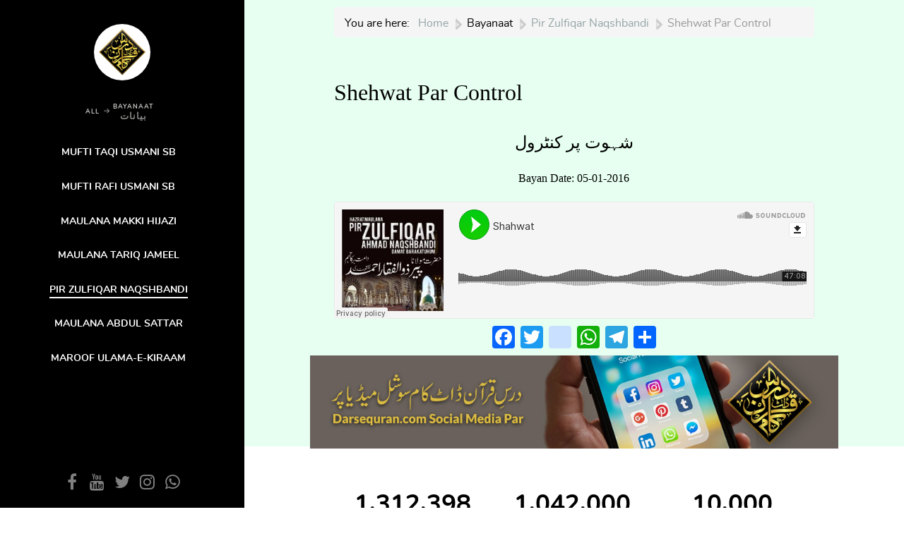

--- FILE ---
content_type: text/html; charset=utf-8
request_url: https://www.darsequran.com/index.php/speeches/peer-zulfiqar/shehwat-par-control
body_size: 5717
content:
    <!DOCTYPE html>
<html lang="en-GB" dir="ltr">
        
<head>
    
            <meta name="viewport" content="width=device-width, initial-scale=1.0">
        <meta http-equiv="X-UA-Compatible" content="IE=edge" />
        

                <link rel="icon" type="image/x-icon" href="/templates/rt_zenith/custom/images/favicon-32x32.png" />
        
                <link rel="apple-touch-icon" sizes="180x180" href="/templates/rt_zenith/custom/images/android-chrome-512x512.png">
        <link rel="icon" sizes="192x192" href="/templates/rt_zenith/custom/images/android-chrome-512x512.png">
            
         <meta charset="utf-8" />
	<base href="https://www.darsequran.com/index.php/speeches/peer-zulfiqar/shehwat-par-control" />
	<meta name="keywords" content="Speech of Pir Zulfiqar Naqshbandi SahibIttiba-e-Sunnat Aaj Ki Zroorat ربیع الاول اسپیشل : اتِباعِ سنّت آج کی ضرورت :   بیان پیر ذوالفقار نقشبندی صاحب" />
	<meta name="description" content="Speech of Pir Zulfiqar Naqshbandi Sahib
Ittiba-e-Sunnat Aaj Ki Zroorat
 ربیع الاول اسپیشل : اتِباعِ سنّت آج کی ضرورت :   بیان پیر ذوالفقار نقشبندی صاحب" />
	<meta name="generator" content="Joomla! - Open Source Content Management" />
	<title>Shehwat Par Control</title>
	<link href="https://www.darsequran.com/plugins/content/addtoany/addtoany.css" rel="stylesheet" />
	<link href="/media/gantry5/engines/nucleus/css-compiled/nucleus.css" rel="stylesheet" />
	<link href="/templates/rt_zenith/custom/css-compiled/zenith_279.css" rel="stylesheet" />
	<link href="/media/gantry5/assets/css/bootstrap-gantry.css" rel="stylesheet" />
	<link href="/media/gantry5/engines/nucleus/css-compiled/joomla.css" rel="stylesheet" />
	<link href="/media/jui/css/icomoon.css" rel="stylesheet" />
	<link href="/media/gantry5/assets/css/font-awesome.min.css" rel="stylesheet" />
	<link href="/templates/rt_zenith/custom/css-compiled/zenith-joomla_279.css" rel="stylesheet" />
	<link href="/templates/rt_zenith/custom/css-compiled/custom_279.css" rel="stylesheet" />
	<script src="https://static.addtoany.com/menu/page.js" defer></script>
	<script src="/media/jui/js/jquery.min.js?62db2f37c81e8fa138eb047e12e64720"></script>
	<script src="/media/jui/js/jquery-noconflict.js?62db2f37c81e8fa138eb047e12e64720"></script>
	<script src="/media/jui/js/jquery-migrate.min.js?62db2f37c81e8fa138eb047e12e64720"></script>
	<script src="/media/system/js/caption.js?62db2f37c81e8fa138eb047e12e64720"></script>
	<script src="/media/jui/js/jquery.ui.core.min.js?62db2f37c81e8fa138eb047e12e64720"></script>
	<script src="/media/jui/js/bootstrap.min.js?62db2f37c81e8fa138eb047e12e64720"></script>
	<script src="https://www.googletagmanager.com/gtag/js?id=G-486FLPY7S6" async></script>
	<script>
jQuery(window).on('load',  function() {
				new JCaption('img.caption');
			});      window.dataLayer = window.dataLayer || [];
      function gtag(){dataLayer.push(arguments);}
      gtag('js', new Date());

      gtag('config', 'G-486FLPY7S6');

          
	</script>

    
                
</head>

    <body class="gantry site com_content view-article layout-blog no-task dir-ltr itemid-304 outline-279 g-default g-style-preset1">
        
                    

        
        <div id="g-page-surround">
                                    

                                        
                                
    
    
                <section id="g-container-body" class="g-wrapper">
                            <div class="g-grid">                        

        <div class="g-block size-27">
             <section id="g-bodysidebar">
                                        <div class="g-grid">                        

        <div class="g-block size-100 center nomarginbottom nopaddingbottom">
             <div id="logo-1665-particle" class="g-content g-particle">            <a href="/index.php" class="avatar-logo" target="_self" title="" >
    
            <img src="/templates/rt_zenith/images/pages/all/img-01.jpg" alt="" />
    
            </a>
            </div>
        </div>
            </div>
                            <div class="g-grid">                        

        <div class="g-block size-100 nopaddingtop nomargintop center nomarginbottom nopaddingbottom g-vnavigation-container">
             <div id="verticalmenu-4960-particle" class="g-content g-particle">            <!-- Menu toggle for mobile version -->
    <button class="action action--open" aria-label="Open Menu">
        <span class="icon icon--menu icon-vertical-menu"></span>
    </button>

    <!-- Menu -->
    <nav id="ml-menu" class="menu" data-all-text="ALL">
        <!-- Close button for mobile version -->
        <button class="action action--close" aria-label="Close Menu">
            <span class="icon icon--cross icon-vertical-menu"></span>
        </button>
        <div class="menu__wrap">
            <ul data-menu="main" class="menu__level">
                                                                                                    <li class="menu__item ">
                <a class="menu__link "  href="/index.php" >
                    <span>
                                        Home
                

                    </span>
                </a>
            </li>
            
                                                                                                    <li class="menu__item ">
                <a class="menu__link " data-submenu="submenu-104" href="/index.php/quran-section" >
                    <span>
                                        Quran
                    <div class="g-menu-item-subtitle">القرآن</div>
                

                    </span>
                </a>
            </li>
            
                                                                                                                    <li class="menu__item ">
                    <a class="menu__link menu__link--current" data-submenu="submenu-110" href="javascript:void(0)">
                      <span>
                                            Bayanaat
                    <div class="g-menu-item-subtitle">بیانات</div>
                

                          </span>
                    </a>
                </li>
                        
                                                                                                                    <li class="menu__item ">
                    <a class="menu__link " data-submenu="submenu-180" href="javascript:void(0)">
                      <span>
                                            Special
                    <div class="g-menu-item-subtitle">اسپشل</div>
                

                          </span>
                    </a>
                </li>
                        
                                                                                                                    <li class="menu__item ">
                    <a class="menu__link " data-submenu="submenu-393" href="javascript:void(0)">
                      <span>
                                            Hamd o Naat
                    <div class="g-menu-item-subtitle">حمدونعت</div>
                

                          </span>
                    </a>
                </li>
                        
                                                                                                    <li class="menu__item ">
                <a class="menu__link " data-submenu="submenu-270" href="/index.php/articles" >
                    <span>
                                        Articles
                    <div class="g-menu-item-subtitle">مضامین</div>
                

                    </span>
                </a>
            </li>
            
                            </ul>

                                                                                                                                                                                                                        
                                                                                                                                                                                                                                                                                                
                                        <ul data-menu="submenu-104" class="menu__level">
                                                        <li class="menu__item ">
                                                                                        <a class="menu__link "  href="/index.php/quran-section/tafseer-e-quran" >
                <span>
                                        Tafseer-e-Quran
                    <div class="g-menu-item-subtitle">Maulana Aslam Sheikhupuri</div>
                

                     </span>
                </a>
                    </li>
    
                                                        <li class="menu__item ">
                                                                                        <a class="menu__link "  href="/index.php/quran-section/tafseer-e-quran-mufti-mahmood-ashraf-usmani" >
                <span>
                                        Tafseer e Quran
                    <div class="g-menu-item-subtitle">Mufti Mahmood Ashraf Usmani</div>
                

                     </span>
                </a>
                    </li>
    
                                                        <li class="menu__item ">
                                                                                        <a class="menu__link "  href="/index.php/quran-section/tafseer-e-usmani" >
                <span>
                                        Tafseer e Usmani
                

                     </span>
                </a>
                    </li>
    
                                                        <li class="menu__item ">
                                                                                        <a class="menu__link "  href="/index.php/quran-section/khulasa-quran" >
                <span>
                                        Khulasa Quran 
                

                     </span>
                </a>
                    </li>
    
                                                        <li class="menu__item ">
                                                                                        <a class="menu__link "  href="/index.php/quran-section/tajweed-ul-quran" >
                <span>
                                        Tajweed-ul-Quran
                

                     </span>
                </a>
                    </li>
    
                                                        <li class="menu__item ">
                                                                                        <a class="menu__link "  href="/index.php/quran-section/tilawat" >
                <span>
                                        Tilawat-e-Quran
                

                     </span>
                </a>
                    </li>
    
                                                        <li class="menu__item ">
                                                                                        <a class="menu__link "  href="/index.php/quran-section/tilawat-quran-by-qari-akbar-maliki" >
                <span>
                                        Qari Akbar Maliki
                    <div class="g-menu-item-subtitle"> Tilawat e Quran</div>
                

                     </span>
                </a>
                    </li>
    
                                    </ul>
                                                                                                                                                                                                                                                                                                                                                                
                                        <ul data-menu="submenu-110" class="menu__level">
                                                        <li class="menu__item ">
                                                                                        <a class="menu__link "  href="/index.php/speeches/mufti-taqi-usmani" >
                <span>
                                        Mufti Taqi Usmani Sb
                

                     </span>
                </a>
                    </li>
    
                                                        <li class="menu__item ">
                                                                                        <a class="menu__link "  href="/index.php/speeches/mufti-rafi-usmani" >
                <span>
                                        Mufti Rafi Usmani Sb
                

                     </span>
                </a>
                    </li>
    
                                                        <li class="menu__item ">
                                                                                        <a class="menu__link "  href="/index.php/speeches/molana-muhammad-makki-hijazi-sahib" >
                <span>
                                        Maulana Makki Hijazi
                

                     </span>
                </a>
                    </li>
    
                                                        <li class="menu__item ">
                                                                                        <a class="menu__link "  href="https://www.darsequran.com/index.php/speeches/tariq-jameel" >
                <span>
                                        Maulana Tariq Jameel
                

                     </span>
                </a>
                    </li>
    
                                                        <li class="menu__item ">
                                                                                        <a class="menu__link menu__link--current"  href="/index.php/speeches/peer-zulfiqar" >
                <span>
                                        Pir Zulfiqar Naqshbandi
                

                     </span>
                </a>
                    </li>
    
                                                        <li class="menu__item ">
                                                                                        <a class="menu__link "  href="/index.php/speeches/molana-abdul-sattar" >
                <span>
                                        Maulana Abdul Sattar
                

                     </span>
                </a>
                    </li>
    
                                                        <li class="menu__item ">
                                                                                        <a class="menu__link "  href="/index.php/speeches-of-renowned-ulama" >
                <span>
                                        Maroof Ulama-e-Kiraam
                

                     </span>
                </a>
                    </li>
    
                                    </ul>
                                                                                                                                                                                                                                                                                                                                                                                            
                                        <ul data-menu="submenu-180" class="menu__level">
                                                        <li class="menu__item ">
                                                                                        <a class="menu__link "  href="/index.php/special/sunehri-awaaz" >
                <span>
                                        Sonehri Awaaz | Old is gold
                

                     </span>
                </a>
                    </li>
    
                                                        <li class="menu__item ">
                                                                                        <a class="menu__link "  href="/index.php/special/alquran-courses-network-bahadurabad" >
                <span>
                                        Al-Quran Courses Network | AQCNP
                

                     </span>
                </a>
                    </li>
    
                                                        <li class="menu__item ">
                                                                                        <a class="menu__link "  href="/index.php/special/weekly-voice" >
                <span>
                                        Weekly Voice
                

                     </span>
                </a>
                    </li>
    
                                                        <li class="menu__item ">
                                                                                        <a class="menu__link "  href="/index.php/special/masail-aur-unka-hal" >
                <span>
                                        Masail Aur Unka Hal
                

                     </span>
                </a>
                    </li>
    
                                                        <li class="menu__item ">
                                                                                        <a class="menu__link " data-submenu="submenu-356" href="/index.php/special/ceremonies" >
                <span>
                                        Taqreebat
                

                     </span>
                </a>
                    </li>
    
                                                        <li class="menu__item ">
                                                                                        <a class="menu__link "  href="/index.php/tableeghi-ijtemah-bayanaat" >
                <span>
                                        Tablighi Ijtema&#039;aat
                

                     </span>
                </a>
                    </li>
    
                                                        <li class="menu__item ">
                                                                                        <a class="menu__link "  href="/index.php/special/hajj-bayanaat" >
                <span>
                                        Hajj Bayanaat
                

                     </span>
                </a>
                    </li>
    
                                                        <li class="menu__item ">
                                                                                        <a class="menu__link "  href="/index.php/special/ramadan-special" >
                <span>
                                        Ramadan Special
                

                     </span>
                </a>
                    </li>
    
                                    </ul>
                                                                                                                                                                                
                                        <ul data-menu="submenu-356" class="menu__level">
                                                        <li class="menu__item ">
                                                                                        <a class="menu__link "  href="/index.php/special/ceremonies/jma-convocation-2016" >
                <span>
                                        JTR Annual Ceremony 2016
                

                     </span>
                </a>
                    </li>
    
                                                        <li class="menu__item ">
                                                                                        <a class="menu__link "  href="/index.php/special/ceremonies/jma-convocation-2015" >
                <span>
                                        JTR Annual Ceremony 2015
                

                     </span>
                </a>
                    </li>
    
                                    </ul>
                                                                                                                                                                                                                                                                                                                                                                    
                                        <ul data-menu="submenu-393" class="menu__level">
                                                        <li class="menu__item ">
                                                                                        <a class="menu__link "  href="/index.php/list-of-all-voices-hamd-o-naat/dq-junaid-jamshed-shaheed" >
                <span>
                                        Junaid Jamshed Shaheed
                

                     </span>
                </a>
                    </li>
    
                                                        <li class="menu__item ">
                                                                                        <a class="menu__link "  href="/index.php/list-of-all-voices-hamd-o-naat/dq-mili-nagmay/speeches/peer-zulfiqar" >
                <span>
                                        Milli Naghmay
                

                     </span>
                </a>
                    </li>
    
                                                        <li class="menu__item ">
                                                                                        <a class="menu__link "  href="/index.php/list-of-all-voices-hamd-o-naat/dq-anas-yunus/speeches/peer-zulfiqar" >
                <span>
                                        Mufti Anas Yusnus
                

                     </span>
                </a>
                    </li>
    
                                                        <li class="menu__item ">
                                                                                        <a class="menu__link "  href="/index.php/list-of-all-voices-hamd-o-naat/hafiz-abdul-qadir/speeches/peer-zulfiqar" >
                <span>
                                        Hafiz Abu Bakr
                

                     </span>
                </a>
                    </li>
    
                                                        <li class="menu__item ">
                                                                                        <a class="menu__link "  href="/index.php/list-of-all-voices-hamd-o-naat/dq-english-nasheed/speeches/peer-zulfiqar" >
                <span>
                                        English Nasheed
                

                     </span>
                </a>
                    </li>
    
                                                        <li class="menu__item ">
                                                                                        <a class="menu__link "  href="/index.php/list-of-all-voices-hamd-o-naat/dq-maulana-shahid-imran-arfi/speeches/peer-zulfiqar" >
                <span>
                                        Maulana Shahid Imran Arfi
                

                     </span>
                </a>
                    </li>
    
                                                        <li class="menu__item ">
                                                                                        <a class="menu__link "  href="/index.php/list-of-all-voices-hamd-o-naat/dq-qari-waheed-zafar-qasmi/speeches/peer-zulfiqar" >
                <span>
                                        Qari Waheed Zafar Qasmi
                

                     </span>
                </a>
                    </li>
    
                                                        <li class="menu__item ">
                                                                                        <a class="menu__link "  href="/index.php/list-of-all-voices-hamd-o-naat" >
                <span>
                                        Others
                

                     </span>
                </a>
                    </li>
    
                                    </ul>
                                                                                                                                                                                                                                                                                                                                                                                                        
                                        <ul data-menu="submenu-270" class="menu__level">
                                                        <li class="menu__item ">
                                                                                        <a class="menu__link " data-submenu="submenu-448" href="/index.php/articles/aaj-key-baat" >
                <span>
                                        Aaj Key Baat
                

                     </span>
                </a>
                    </li>
    
                                                        <li class="menu__item ">
                                                                                        <a class="menu__link "  href="/index.php/articles/quran-hadith-waaz" >
                <span>
                                        Quran wa Hadith
                

                     </span>
                </a>
                    </li>
    
                                                        <li class="menu__item ">
                                                                                        <a class="menu__link "  href="/index.php/articles/mmtaqi" >
                <span>
                                        Mufti Taqi Usmani
                

                     </span>
                </a>
                    </li>
    
                                                        <li class="menu__item ">
                                                                                        <a class="menu__link "  href="/index.php/articles/khatm-e-nabuwat-par-aritcles" >
                <span>
                                        Khatm e Nabuwwat
                

                     </span>
                </a>
                    </li>
    
                                                        <li class="menu__item ">
                                                                                        <a class="menu__link "  href="/index.php/articles/ramadan-kay-fazail-wa-masail-mufti-muhammad" >
                <span>
                                        Aap Kay Masail Ka Hal
                

                     </span>
                </a>
                    </li>
    
                                                        <li class="menu__item ">
                                                                                        <a class="menu__link "  href="/index.php/articles/dr-aafia-siddiqi-article" >
                <span>
                                        Dr. Aafia Siddiqui
                

                     </span>
                </a>
                    </li>
    
                                                        <li class="menu__item ">
                                                                                        <a class="menu__link "  href="/index.php/articles/mufti-jameel-khan-shaheed" >
                <span>
                                        Mufti Jameel Khan Shaheed
                

                     </span>
                </a>
                    </li>
    
                                                        <li class="menu__item ">
                                                                                        <a class="menu__link "  href="/index.php/articles/english-articles" >
                <span>
                                        English Articles
                

                     </span>
                </a>
                    </li>
    
                                    </ul>
                                                                                                                                                                                        
                                        <ul data-menu="submenu-448" class="menu__level">
                                                        <li class="menu__item ">
                                                                                        <a class="menu__link "  href="/index.php/articles/aaj-key-baat/fil-badeeh-abdul-rahman-madani" >
                <span>
                                        Fil Badeeh
                

                     </span>
                </a>
                    </li>
    
                                                        <li class="menu__item ">
                                                                                        <a class="menu__link "  href="/index.php/articles/aaj-key-baat/pukaar-mufti-rasheed-ahmad-khursheed" >
                <span>
                                        Pukaar
                

                     </span>
                </a>
                    </li>
    
                                                        <li class="menu__item ">
                                                                                        <a class="menu__link "  href="/index.php/articles/aaj-key-baat/karzaar" >
                <span>
                                        Karzaar
                

                     </span>
                </a>
                    </li>
    
                                                        <li class="menu__item ">
                                                                                        <a class="menu__link "  href="/index.php/articles/aaj-key-baat/mohasbah" >
                <span>
                                        Mohasbah
                

                     </span>
                </a>
                    </li>
    
                                    </ul>
                                                                                                                                                                                        
        </div>
    </nav>
            </div>
        </div>
            </div>
                            <div class="g-grid">                        

        <div class="g-block size-100 center nopaddingleft nopaddingright nopaddingbottom social-sidebar">
             <div id="social-4592-particle" class="g-content g-particle">            <div class="g-social ">
                <div class="g-social-items">
                            <a target="_blank" href="https://www.facebook.com/darsequran1" title="" aria-label="">
                    <span class="fa fa-facebook fa-fw"></span>                    <span class="g-social-text"></span>                </a>
                            <a target="_blank" href="http://www.youtube.com/darsequran1" title="" aria-label="">
                    <span class="fa fa-youtube fa-fw"></span>                    <span class="g-social-text"></span>                </a>
                            <a target="_blank" href="https://twitter.com/darsequran" title="" aria-label="">
                    <span class="fa fa-twitter fa-fw"></span>                    <span class="g-social-text"></span>                </a>
                            <a target="_blank" href="https://www.instagram.com/Darsequran1/" title="" aria-label="">
                    <span class="fa fa-instagram fa-fw"></span>                    <span class="g-social-text"></span>                </a>
                            <a target="_blank" href="https://chat.whatsapp.com/LczIoFCPdIWILkdoRF4CcU" title="" aria-label="">
                    <span class="fa fa-whatsapp fa-fw"></span>                    <span class="g-social-text"></span>                </a>
                    </div>
    </div>
            </div>
        </div>
            </div>
            
    </section>
        </div>
                    

        <div class="g-block size-73 nopaddingtop nopaddingbottom flush">
             <section id="g-top" class="section-horizontal-paddings">
                                        <div class="g-grid">                        

        <div class="g-block size-100 title-grey">
             <div class="g-content">
                                    <div class="platform-content"><div class="moduletable ">
						<div aria-label="Dq_breadcrumb" role="navigation">
	<ul itemscope itemtype="https://schema.org/BreadcrumbList" class="breadcrumb">
					<li>
				You are here: &#160;
			</li>
		
						<li itemprop="itemListElement" itemscope itemtype="https://schema.org/ListItem">
											<a itemprop="item" href="/index.php" class="pathway"><span itemprop="name">Home</span></a>
					
											<span class="divider">
							|						</span>
										<meta itemprop="position" content="1">
				</li>
							<li itemprop="itemListElement" itemscope itemtype="https://schema.org/ListItem">
											<span itemprop="name">
							Bayanaat						</span>
					
											<span class="divider">
							|						</span>
										<meta itemprop="position" content="2">
				</li>
							<li itemprop="itemListElement" itemscope itemtype="https://schema.org/ListItem">
											<a itemprop="item" href="/index.php/speeches/peer-zulfiqar" class="pathway"><span itemprop="name">Pir Zulfiqar Naqshbandi</span></a>
					
											<span class="divider">
							|						</span>
										<meta itemprop="position" content="3">
				</li>
							<li itemprop="itemListElement" itemscope itemtype="https://schema.org/ListItem" class="active">
					<span itemprop="name">
						Shehwat Par Control					</span>
					<meta itemprop="position" content="4">
				</li>
				</ul>
</div>
		</div></div>
            
        </div>
        </div>
            </div>
            
    </section>
                                                        
                <section id="g-feature" class="section-vertical-paddings section-horizontal-paddings">
                                        <div class="g-grid">                        

        <div class="g-block size-100">
             <div class="g-content">
                                                            <div class="platform-content row-fluid"><div class="span12"><div class="item-page" itemscope itemtype="https://schema.org/Article">
	<meta itemprop="inLanguage" content="en-GB" />
	
		
			<div class="page-header">
		<h2 itemprop="headline">
			Shehwat Par Control		</h2>
							</div>
					
		
	
	
		
								<div itemprop="articleBody">
		<p style="text-align: center;"><span style="font-size: 18pt; font-family: Jameel Noori Nastaleeq;"> شہوت پر کنٹرول </span></p>
<p style="text-align: center;"><span style="font-size: 12pt; font-family: Jameel Noori Nastaleeq;"> Bayan Date: 05-01-2016 <br /></span></p>
<iframe src="https://w.soundcloud.com/player/?url=https%3A//api.soundcloud.com/tracks/240448264&amp;color=00cc11&amp;auto_play=false&amp;hide_related=true&amp;show_comments=false&amp;show_user=false&amp;show_reposts=false&amp;show_teaser=false&amp;sharing=false" width="100%" height="166" frameborder="no" scrolling="no"></iframe>
 <div class="addtoany_container"><span class="a2a_kit a2a_kit_size_32 addtoany_list" data-a2a-url="https://www.darsequran.com/index.php/speeches/peer-zulfiqar/shehwat-par-control" data-a2a-title="Shehwat Par Control">
<a class="a2a_button_facebook"></a>
<a class="a2a_button_twitter"></a>
<a class="a2a_button_instagram"></a>
<a class="a2a_button_whatsapp"></a>
<a class="a2a_button_telegram"></a>
<a class="a2a_dd" href="https://www.addtoany.com/share"></a>
</span>
</div>	</div>

	
							</div></div></div>
    
            
    </div>
        </div>
            </div>
                            <div class="g-grid">                        

        <div class="g-block size-100 nomargintop nopaddingtop flush">
             <div id="logo-7427-particle" class="g-content g-particle">            <a href="/index.php?option=com_content&amp;view=article&amp;id=3970&amp;Itemid=389" class="g-logo" target="_self" title="Darsequran.com" >
    
            <img src="/images/banners/dqsmbanner.jpg" alt="Darsequran.com" />
    
            </a>
            </div>
        </div>
            </div>
            
    </section>
                                                        
                <section id="g-utility" class="section-vertical-paddings section-horizontal-paddings">
                                        <div class="g-grid">                        

        <div class="g-block size-100">
             <div id="gridstatistic-1829-particle" class="g-content g-particle">            <div class=" g-title-wrapper">

        
        <div class="g-gridstatistic">
                        
            <div class="g-gridstatistic-wrapper g-gridstatistic-3cols">

                                    <div class="g-gridstatistic-item">
                        <div class="g-gridstatistic-item-wrapper">
                            <div class="g-gridstatistic-item-text1 odometer" data-odometer-value="1,312,398"></div>
                            <div class="g-gridstatistic-item-icon"></div>
                            <div class="g-gridstatistic-item-text2"><span>Darsequran1 Fb Likes</span></div>
                        </div>
                    </div>
                                    <div class="g-gridstatistic-item">
                        <div class="g-gridstatistic-item-wrapper">
                            <div class="g-gridstatistic-item-text1 odometer" data-odometer-value="1042000"></div>
                            <div class="g-gridstatistic-item-icon"></div>
                            <div class="g-gridstatistic-item-text2"><span>Darsequran1 YT Subscribers</span></div>
                        </div>
                    </div>
                                    <div class="g-gridstatistic-item">
                        <div class="g-gridstatistic-item-wrapper">
                            <div class="g-gridstatistic-item-text1 odometer" data-odometer-value="10,000+"></div>
                            <div class="g-gridstatistic-item-icon"></div>
                            <div class="g-gridstatistic-item-text2"><span>Videos on Social Media</span></div>
                        </div>
                    </div>
                
            </div>

            
        </div>
    </div>
            </div>
        </div>
            </div>
            
    </section>
                                                        
                <footer id="g-footer">
                                        <div class="g-grid">                        

        <div class="g-block size-100">
             <div id="totop-4025-particle" class="g-content g-particle">            <div class="g-totop g-particle">
    <div class="g-totop">
        <a href="#" id="g-totop" rel="nofollow">
                        Top                    </a>
    </div>
</div>
            </div>
        </div>
            </div>
            
    </footer>
                                                        
                <section id="g-copyright">
                                        <div class="g-grid">                        

        <div class="g-block size-100">
             <div id="copyright-6153-particle" class="g-content g-particle">            &copy;
        2026
    by <span>Darsequran.com</span>. All rights reserved.
            </div>
        </div>
            </div>
            
    </section>
        </div>
            </div>
    
    </section>
    
                    
                        

        </div>
                    

                        <script type="text/javascript" src="/media/gantry5/assets/js/main.js"></script>
    <script type="text/javascript" src="/templates/rt_zenith/js/modernizr-vmenu.js"></script>
    <script type="text/javascript" src="/templates/rt_zenith/js/classie.js"></script>
    <script type="text/javascript" src="/templates/rt_zenith/js/verticalmenu.js"></script>
    <script type="text/javascript" src="/templates/rt_zenith/js/verticalmenu.init.js"></script>
    <script type="text/javascript" src="/templates/rt_zenith/js/odometer.js"></script>
    <script type="text/javascript">
        ;((function() {

            var isElementInViewport = function(el, delta) {
                var rect = jQuery(el).get(0).getBoundingClientRect();
                delta = delta || 0;
                return (
                    rect.top >= -delta &&
                    rect.left >= -delta &&
                    rect.bottom <= (delta + (window.innerHeight || document.documentElement.clientHeight)) &&
                    rect.right <= (delta + (window.innerWidth || document.documentElement.clientWidth))
                );
            }

            jQuery(window).scroll(function() {
                var odometers = jQuery.find('.odometer'), value, instances = {};
                odometers.forEach(function(odometer, idx) {
                    odometer = jQuery(odometer).get(0);
                    if (!instances['o-' + idx] && isElementInViewport(odometer, 100)) {
                        value = jQuery(odometer).attr('data-odometer-value');
                        instances['o-' + idx] = {
                            i: new Odometer({ el: odometer }),
                            v: value
                        };
                        setTimeout(function() {
                            instances['o-' + idx].i.update(instances['o-' + idx].v || 0);
                        }, 100);
                    }
                });
            });

            jQuery(window).ready(function() {
                jQuery(this).trigger('scroll');
            });

        })());
    </script>
    

    

        
    </body>
</html>


--- FILE ---
content_type: text/css
request_url: https://www.darsequran.com/templates/rt_zenith/custom/css-compiled/custom_279.css
body_size: 535
content:
/*303ee96a2f2ada7119ef0a0d50855952*/
.g-content{margin:0.625rem;padding:1.5rem}.g-flushed .g-content{margin:0;padding:0}body{font-size:1rem;line-height:1.5}h1{font-size:2.2rem}h2{font-size:2rem}h3{font-size:1.7rem}h4{font-size:1.25rem}h5{font-size:1.2rem}h6{font-size:1rem}small{font-size:0.875rem}cite{font-size:0.875rem}sub,sup{font-size:0.75rem}code,kbd,pre,samp{font-size:1rem;font-family:"Menlo", "Monaco", monospace}textarea,select[multiple=multiple],input[type="color"],input[type="date"],input[type="datetime"],input[type="datetime-local"],input[type="email"],input[type="month"],input[type="number"],input[type="password"],input[type="search"],input[type="tel"],input[type="text"],input[type="time"],input[type="url"],input[type="week"],input:not([type]){border-radius:0.1875rem}@media only all and (max-width:50.99rem){#g-bodysidebar .center{text-align:center !important}.action--open{margin:0}#g-bodysidebar .g-simplecontent{position:absolute;top:1rem;right:0}}.g-vnavigation-container .g-content.g-particle{height:100%;position:relative;top:-70px;left:15px}#g-bodysidebar .g-social .g-social-items{display:flex;flex-flow:row wrap;justify-content:center;margin-top:-47px}.section-vertical-paddings{padding-top:4vw;padding-bottom:0vw;margin-top:-3px}div.mod_search658 input[type="search"]{width:auto;margin-bottom:-10px}.menu__wrap{position:relative;top:76px;right:20px;overflow:hidden;height:100%;width:100%}.menu__breadcrumbs{font-size:0.65em;line-height:1.5;position:relative;top:77px;right:18px;padding:0 2.5em 0.5em}a{color:#815e1f;transition:all 0.2s}#g-feature{color:#000000;background:#e6fff1;font-family:jameel noori nastaleeq;padding-top:0px}.g-gridstatistic{text-align:center;padding-top:0rem}.addtoany_list{display:flex;line-height:16px;justify-content:center}.page-header h2{font-size:2rem;line-height:1.2}